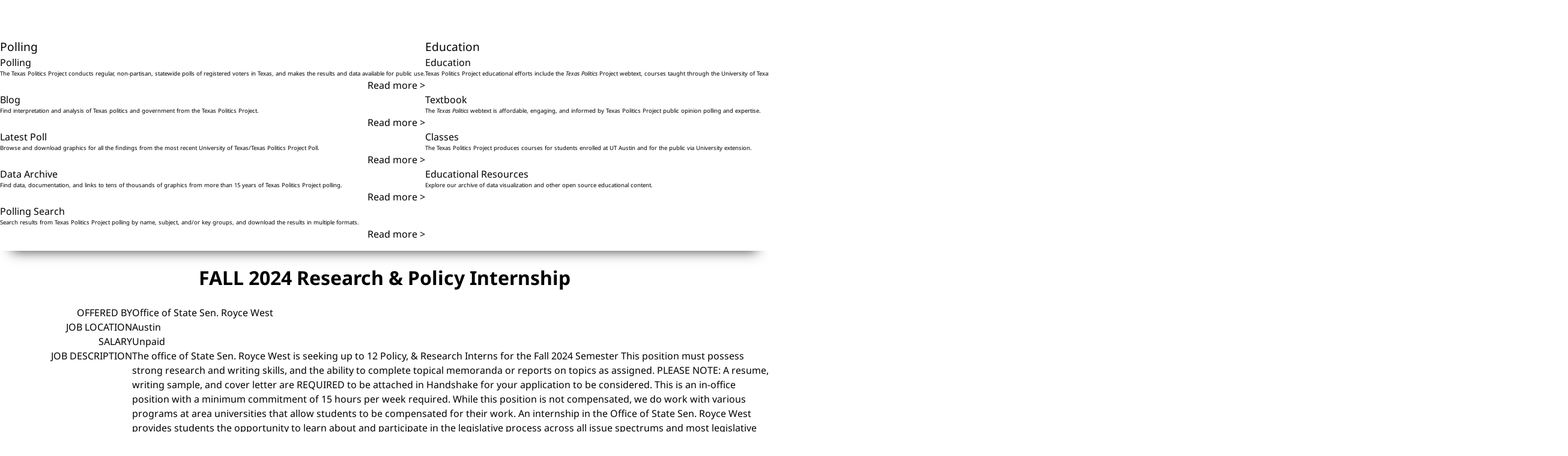

--- FILE ---
content_type: text/html; charset=utf-8
request_url: https://texaspolitics.utexas.edu/internship/fall-2024-research-policy-internship
body_size: 4444
content:
<!DOCTYPE html>
<html lang="en">
    <head>
        <!-- Google tag (gtag.js) -->
        <script async src="https://www.googletagmanager.com/gtag/js?id=G-2E62DHSW0J"></script>
        <script>
            window.dataLayer = window.dataLayer || [];
            function gtag(){dataLayer.push(arguments);}
            gtag('js', new Date());
            gtag('config', 'G-2E62DHSW0J');
        </script>

        <link rel="stylesheet" href="https://maxst.icons8.com/vue-static/landings/line-awesome/line-awesome/1.3.0/css/line-awesome.min.css" />
        <meta charset="utf-8" />
        <meta name="viewport" content="width=device-width, initial-scale=1" />

        <!-- CSRF Token -->
        <meta name="csrf-token" content="hXCOB2hUp9ncMqr0Rhpw2W1SKcwT0budB1EiDL0p" />

        <link rel="preload" as="style" href="https://texaspolitics.utexas.edu/build/assets/app-DtG8zaxW.css" /><link rel="stylesheet" href="https://texaspolitics.utexas.edu/build/assets/app-DtG8zaxW.css" data-navigate-track="reload" />
        <!-- FONTS -->
        <link rel="preconnect" href="https://fonts.bunny.net" />
        <link href="https://fonts.bunny.net/css?family=noto-sans:400,400i,700,700i" rel="stylesheet" />

        <script async src="https://cse.google.com/cse.js?cx=002688418440466237416:0congcgeqn4"></script>

        <link rel="canonical" href="https://texaspolitics.utexas.edu/internship/fall-2024-research-policy-internship" />
<link rel="shortlink" href="https://texaspolitics.utexas.edu/internship/fall-2024-research-policy-internship" />
<meta property="og:site_name" content="The Texas Politics Project" />
<meta property="og:type" content="article" />
<meta property="og:url" content="https://texaspolitics.utexas.edu/internship/fall-2024-research-policy-internship" />
<meta property="og:title" content="FALL 2024 Research &amp; Policy Internship" />
<meta property="og:updated_time" content="2024-04-02 15:04:13" />
<meta name="twitter:card" content="summary" />
<meta name="twitter:url" content="https://texaspolitics.utexas.edu/internship/fall-2024-research-policy-internship" />
<meta name="twitter:title" content="FALL 2024 Research &amp; Policy Internship" />
<meta property="article:published_time" content="2024-04-02 14:44:22" />
<meta property="article:modified_time" content="2024-04-02 15:04:13" />
<title>FALL 2024 Research &amp; Policy Internship | The Texas Politics Project</title>
    </head>
    <body>
                <a href="#main-content" title="main content" class="sr-only sr-only-focusable">Skip to main content</a>
        <header class="header-desktop">
    <div class="header-desktop-content">
        <a class="logo" href="/">
            <img alt="return to homepage of The Texas Politics Project" src="https://minio.la.utexas.edu/texas-politics/Images/Site/TexasPoliticsLogo.svg" class="h-[100px]">
        </a>
        <div class="header-links text-right">
            <a href="/about">About</a> | <a href="/subscribe">Subscribe</a>
        </div>
        <search>
            <form method="GET" action="/search">
                <input name="q" aria-label="Search"><i class="las la-search" aria-hidden="true"></i>
            </form>
        </search>
        <nav class="menu-desktop" aria-label="desktop header menu">
            <ul>
                <li class="nav-polling">
                    <a href="/polling">Polling</a>
                    <div class="nav-submenu nav-polling__dropdown">
                        <div>
                            <a href="/polling">
                                <p>Polling</p>
                                <p>The Texas Politics Project conducts regular, non-partisan, statewide polls of registered voters in Texas, and makes the results and data available for public use.</p>
                                <span class="read-more">Read more ></span>
                            </a>
                            <a href="/blog">
                                <p>Blog</p>
                                <p>Find interpretation and analysis of Texas politics and government from the Texas Politics Project.</p>
                                <span class="read-more">Read more ></span>
                            </a>
                        </div>
                        <div>
                            <a href="/latest-poll">
                                <p>Latest Poll</p>
                                <p>Browse and download graphics for all the findings from the most recent University of Texas/Texas Politics Project Poll.</p>
                                <span class="read-more">Read more ></span>
                            </a>
                            <a href="/polling-data-archive">
                                <p>Data Archive</p>
                                <p>Find data, documentation, and links to tens of thousands of graphics from more than 15 years of Texas Politics Project polling.</p>
                                <span class="read-more">Read more ></span>
                            </a>
                            <a href="/polling/search">
                                <p>Polling Search</p>
                                <p>Search results from Texas Politics Project polling by name, subject, and/or key groups, and download the results in multiple formats.</p>
                                <span class="read-more">Read more ></span>
                            </a>
                        </div>
                    </div>
                </li>
                <li class="nav-education">
                    <a href="/education">Education</a>
                    <div class="nav-submenu nav-education__dropdown">
                        <div>
                            <a href="/education">
                                <p>Education</p>
                                <p>Texas Politics Project educational efforts include the <em>Texas Politics</em> Project webtext, courses taught through the University of Texas and University Extension, and an archive of open-source resources for teachers, students, and the public.</p>
                                <span class="read-more">Read more ></span>
                            </a>
                        </div>
                        <div>
                            <a href="https://www.soomolearning.com/courses/texas-politics">
                                <p>Textbook</p>
                                <p>The <em>Texas Politics</em> webtext is affordable, engaging, and informed by Texas Politics Project public opinion polling and expertise.</p>
                                <span class="read-more">Read more ></span>
                            </a>
                            <a href="/classes">
                                <p>Classes</p>
                                <p>The Texas Politics Project produces courses for students enrolled at UT Austin and for the public via University extension.</p>
                                <span class="read-more">Read more ></span>
                            </a>
                            <a href="/educational-resources">
                                <p>Educational Resources</p>
                                <p>Explore our archive of data visualization and other open source educational content.</p>
                                <span class="read-more">Read more ></span>
                            </a>
                        </div>
                    </div>
                </li>
                <li class="nav-resources">
                    <a href="/resources">Resources</a>
                    <div class="nav-submenu nav-resources__dropdown">
                        <div>
                            <a href="/resources">
                                <p>Resources</p>
                                <p>Find resources for learning and teaching about Texas politics and government from UT Austin and other public sources.</p>
                                <span class="read-more">Read more ></span>
                            </a>
                            <a href="/publications">
                                <p>Publications</p>
                                <p>Browse work by researchers who have used Texas Politics Project data and analysis.</p>
                                <span class="read-more">Read more ></span>
                            </a>
                        </div>
                        <div>
                            <a href="/polling-data-archive">
                                <p>Data Archive</p>
                                <p>Find data, documentation, and links to tens of thousands of graphics from more than 15 years of Texas Politics Project polling.</p>
                                <span class="read-more">Read more ></span>
                            </a>
                            <a href="/polling/search">
                                <p>Polling Search</p>
                                <p>Search for Texas Politics Project polling results by date, subject, electoral group, and/or free text.</p>
                                <span class="read-more">Read more ></span>
                            </a>
                            <a href="/research/data-visualization/search">
                                <p>Data Visualization</p>
                                <p>View visualizations of public opinion and other Texas data.</p>
                                <span class="read-more">Read more ></span>
                            </a>
                        </div>
                    </div>
                </li>
                <li class="nav-internships">
                    <a href="/internship">Internships</a>
                    <div class="nav-submenu nav-internships__dropdown">
                        <div>
                            <a href="/internship">
                                <p>View recent internships</p>
                                <p>Latest internship listings.</p>
                                <span class="read-more">Read more ></span>
                            </a>
                        </div>
                        <div>
                            <a href="/post-internship">
                                <p>Post an internship</p>
                                <p>Submit your internship for consideration.</p>
                                <span class="read-more">Read more ></span>
                            </a>
                            <a href="/find-internship">
                                <p>Find an internship</p>
                                <p>Search all available interships.</p>
                                <span class="read-more">Read more ></span>
                            </a>
                        </div>
                    </div>
                </li>
            </ul>
        </nav>
    </div>
</header>
<header class="header-mobile">
    <button class="menu-toggle" popovertarget="mobile-menu" popovertargetaction="toggle">Menu</button>
    <nav id="mobile-menu" class="menu-mobile" aria-label="mobile header menu" popover>
        <ul>
            <li>Polling
                <ul class="mobile-submenu">
                    <li><a href="/polling">Polling</a></li>
                    <li><a href="/blog">Blog</a></li>
                    <li><a href="/latest-poll">Latest Poll</a></li>
                    <li><a href="/polling-data-archive">Data Archive</a></li>
                    <li><a href="/polling/search">Polling Search</a></li>
                </ul>
            </li>
            <li>Education
                <ul class="mobile-submenu">
                    <li><a href="/education">Education</a></li>
                    <li><a href="https://www.soomolearning.com/courses/texas-politics">Textbook</a></li>
                    <li><a href="/classes">Classes</a></li>
                    <li><a href="/educational-resources">Educational Resources</a></li>
                </ul>
            </li>
            <li>Resources
                <ul class="mobile-submenu">
                    <li><a href="/resources">Texas Resources</a></li>
                    <li><a href="/publications">Publications</a></li>
                    <li><a href="/polling-data-archive">Data Archive</a></li>
                    <li><a href="/research/data-visualization/search">Data Visualization</a></li>
                </ul>
            </li>
            <li>Internships
                <ul class="mobile-submenu">
                    <li><a href="/internship">View Recent Internships</a></li>
                    <li><a href="/post-internship">Post an Internship</a></li>
                    <li><a href="/find-internship">Find an Internship</a></li>
                </ul>
            </li>
        </ul>
    </nav>
    <a href="/">
        <img alt="return to homepage of The Texas Politics Project" src="https://minio.la.utexas.edu/texas-politics/Images/Site/TexasPoliticsLogo.svg" />
    </a>
    <button class="responsive-search" popovertarget="responsive-search" aria-label="open search input"><i class= "las la-search" aria-hidden="true"></i></button>
    <div popover id="responsive-search">
        <search>
            <form method="GET" action="/search">
                <input name="q" aria-label="Search" placeholder="Search..."><i class="las la-search" aria-hidden="true"></i>
            </form>
        </search>
    </div>
</header>        <main id="main-content">
            <h1>FALL 2024 Research &amp; Policy Internship</h1>
<div class="internship-grid">
    <div class="internship-q">Offered By</div><div>Office of State Sen. Royce West</div>
    <div class="internship-q">Job Location</div><div>Austin</div>
            <div class="internship-q">Salary</div><div>Unpaid</div>
            <div class="internship-q">Job Description</div><div>The office of State Sen. Royce West is seeking up to 12 Policy, & Research Interns for the Fall 2024 Semester

This position must possess strong research and writing skills, and the ability to complete topical memoranda or reports on topics as assigned. PLEASE NOTE: A resume, writing sample, and cover letter are REQUIRED to be attached in Handshake for your application to be considered.

This is an in-office position with a minimum commitment of 15 hours per week required. While this position is not compensated, we do work with various programs at area universities that allow students to be compensated for their work. 

An internship in the Office of State Sen. Royce West provides students the opportunity to learn about and participate in the legislative process across all issue spectrums and most legislative process areas.

Do work that matters.  Policy and research interns in the office of State Senator Royce West have the unique opportunity to perform work that touches the lives of everyday Texans and shapes state government and its institutions in the 21st Century. Whether your interest lies in general government and general law, or specific topic areas such as health and human services, finance, or children's issues, you will have a chance to gain experience and knowledge in topic areas that matter to you.

Knowledge that is transferrable.  Knowledge you will gain as an intern in the office of State Senator Royce West is useful to you across all disciplines and aspects of your future work. You will gain a hands-on look at how state government relates to other government institutions and agencies, the public, the government relations sector, and more.

Interact with policymakers.  Our interns aren't stuck at a desk. They work with and attend meetings with staff across state government, giving them the opportunity to be exposed directly to policy and decision makers at various government agencies. This also provides our interns exposure to how agency policy is shaped by legislators during legislative interims.

PARKING AND PUBLIC TRANSPORT: Our interns are provided free parking. The Texas Capitol is also easily accessible via CAPMETRO's buses, particularly the 7 and the 1, although multiple routes serve the building. 

THIS IS A FUN PLACE TO WORK. Please do not apply if you do not wish to be a valuable contributor to a team working hard to change the shape of Texas while having fun. 

DIVERSITY IS CELEBRATED HERE. Senator West's office celebrates and encourages diversity. Persons of color, persons with disabilities, and LGBTQIA+ persons are welcomed and encouraged to apply for this position. 

YOU MUST ONBOARD IN MAY. All applicants selected must onboard between May 1 and May 31. On boarding consists of a personal visit to the Texas Capitol for you to secure your capitol identification badge, parking assignments, and other materials. On boarding takes approximately two hours due to the wait time for the badge processing. You must bring your driver license, passport, or government ID to this appointment. You must make an appointment with Sen. West's office to onboard. In other words, you must onboard before you leave campus for the summer in order to start on time in the fall. </div>
    <div class="internship-q">Application Instructions</div><div>APPLY ONLY IN HANDSHAKE, Job #8851605</div>
        <div class="internship-q">Degree Status</div><div>Current Student</div>
            <div class="internship-q">Contact Information</div><div> Vince Leibowitz
Office of State Sen. Royce West
512-463-0123
vince.leibowitz@senate.texas.gov (applications sent to this address and not submitted in handshake will be disregarded)</div>
    <div class="internship-q">Type of Internship</div><div>State Legislature</div>
        <div class="internship-q">Comments</div><div>APPLY IN HANDSHAKE. This job has been posted in Handshake for UT Austin, Huston-Tillotson, St. Edwards, and Texas State. </div>
        <div class="internship-q">Posted By</div><div>Vince Leibowitz</div>
    <div class="internship-q">Post Date</div><div>Tuesday, April 2, 2024</div>
    <div class="internship-q">Expiration Date</div><div>Wednesday, April 17, 2024</div>
    </div>
        </main>
        <footer>
    <div class="footer-content">
        <a href="https://www.utexas.edu/" class="utexas-logo" title="The University of Texas at Austin">&nbsp</a>
        <a href="https://liberalarts.utexas.edu/" class="cola-logo" title="College of Liberal Arts">&nbsp</a>
        <a href="https://laits.utexas.edu/services/" class="laits-logo" title="Liberal Arts Instructional Technology Services">&nbsp</a>
    </div>
</footer>    </body>
</html>
